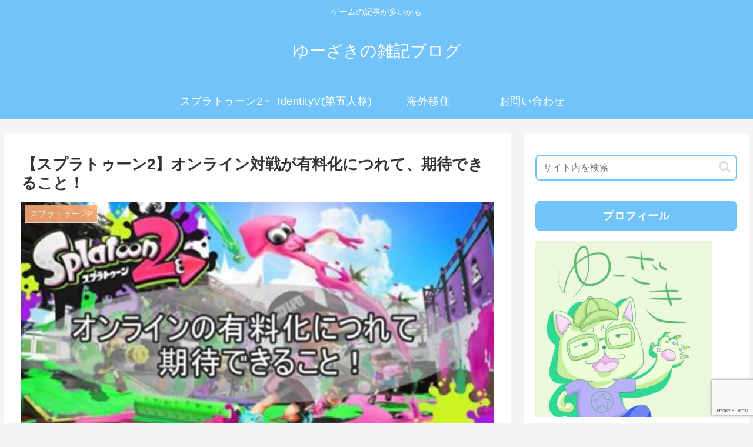

--- FILE ---
content_type: text/html; charset=utf-8
request_url: https://www.google.com/recaptcha/api2/anchor?ar=1&k=6LeBeZkaAAAAADof2MfI6p7NNS2zyzT_gv_wdIK2&co=aHR0cHM6Ly95dS16YWtpLWNoYW5uZWwuY29tOjQ0Mw..&hl=en&v=PoyoqOPhxBO7pBk68S4YbpHZ&size=invisible&anchor-ms=20000&execute-ms=30000&cb=e26j9fmyil4y
body_size: 48642
content:
<!DOCTYPE HTML><html dir="ltr" lang="en"><head><meta http-equiv="Content-Type" content="text/html; charset=UTF-8">
<meta http-equiv="X-UA-Compatible" content="IE=edge">
<title>reCAPTCHA</title>
<style type="text/css">
/* cyrillic-ext */
@font-face {
  font-family: 'Roboto';
  font-style: normal;
  font-weight: 400;
  font-stretch: 100%;
  src: url(//fonts.gstatic.com/s/roboto/v48/KFO7CnqEu92Fr1ME7kSn66aGLdTylUAMa3GUBHMdazTgWw.woff2) format('woff2');
  unicode-range: U+0460-052F, U+1C80-1C8A, U+20B4, U+2DE0-2DFF, U+A640-A69F, U+FE2E-FE2F;
}
/* cyrillic */
@font-face {
  font-family: 'Roboto';
  font-style: normal;
  font-weight: 400;
  font-stretch: 100%;
  src: url(//fonts.gstatic.com/s/roboto/v48/KFO7CnqEu92Fr1ME7kSn66aGLdTylUAMa3iUBHMdazTgWw.woff2) format('woff2');
  unicode-range: U+0301, U+0400-045F, U+0490-0491, U+04B0-04B1, U+2116;
}
/* greek-ext */
@font-face {
  font-family: 'Roboto';
  font-style: normal;
  font-weight: 400;
  font-stretch: 100%;
  src: url(//fonts.gstatic.com/s/roboto/v48/KFO7CnqEu92Fr1ME7kSn66aGLdTylUAMa3CUBHMdazTgWw.woff2) format('woff2');
  unicode-range: U+1F00-1FFF;
}
/* greek */
@font-face {
  font-family: 'Roboto';
  font-style: normal;
  font-weight: 400;
  font-stretch: 100%;
  src: url(//fonts.gstatic.com/s/roboto/v48/KFO7CnqEu92Fr1ME7kSn66aGLdTylUAMa3-UBHMdazTgWw.woff2) format('woff2');
  unicode-range: U+0370-0377, U+037A-037F, U+0384-038A, U+038C, U+038E-03A1, U+03A3-03FF;
}
/* math */
@font-face {
  font-family: 'Roboto';
  font-style: normal;
  font-weight: 400;
  font-stretch: 100%;
  src: url(//fonts.gstatic.com/s/roboto/v48/KFO7CnqEu92Fr1ME7kSn66aGLdTylUAMawCUBHMdazTgWw.woff2) format('woff2');
  unicode-range: U+0302-0303, U+0305, U+0307-0308, U+0310, U+0312, U+0315, U+031A, U+0326-0327, U+032C, U+032F-0330, U+0332-0333, U+0338, U+033A, U+0346, U+034D, U+0391-03A1, U+03A3-03A9, U+03B1-03C9, U+03D1, U+03D5-03D6, U+03F0-03F1, U+03F4-03F5, U+2016-2017, U+2034-2038, U+203C, U+2040, U+2043, U+2047, U+2050, U+2057, U+205F, U+2070-2071, U+2074-208E, U+2090-209C, U+20D0-20DC, U+20E1, U+20E5-20EF, U+2100-2112, U+2114-2115, U+2117-2121, U+2123-214F, U+2190, U+2192, U+2194-21AE, U+21B0-21E5, U+21F1-21F2, U+21F4-2211, U+2213-2214, U+2216-22FF, U+2308-230B, U+2310, U+2319, U+231C-2321, U+2336-237A, U+237C, U+2395, U+239B-23B7, U+23D0, U+23DC-23E1, U+2474-2475, U+25AF, U+25B3, U+25B7, U+25BD, U+25C1, U+25CA, U+25CC, U+25FB, U+266D-266F, U+27C0-27FF, U+2900-2AFF, U+2B0E-2B11, U+2B30-2B4C, U+2BFE, U+3030, U+FF5B, U+FF5D, U+1D400-1D7FF, U+1EE00-1EEFF;
}
/* symbols */
@font-face {
  font-family: 'Roboto';
  font-style: normal;
  font-weight: 400;
  font-stretch: 100%;
  src: url(//fonts.gstatic.com/s/roboto/v48/KFO7CnqEu92Fr1ME7kSn66aGLdTylUAMaxKUBHMdazTgWw.woff2) format('woff2');
  unicode-range: U+0001-000C, U+000E-001F, U+007F-009F, U+20DD-20E0, U+20E2-20E4, U+2150-218F, U+2190, U+2192, U+2194-2199, U+21AF, U+21E6-21F0, U+21F3, U+2218-2219, U+2299, U+22C4-22C6, U+2300-243F, U+2440-244A, U+2460-24FF, U+25A0-27BF, U+2800-28FF, U+2921-2922, U+2981, U+29BF, U+29EB, U+2B00-2BFF, U+4DC0-4DFF, U+FFF9-FFFB, U+10140-1018E, U+10190-1019C, U+101A0, U+101D0-101FD, U+102E0-102FB, U+10E60-10E7E, U+1D2C0-1D2D3, U+1D2E0-1D37F, U+1F000-1F0FF, U+1F100-1F1AD, U+1F1E6-1F1FF, U+1F30D-1F30F, U+1F315, U+1F31C, U+1F31E, U+1F320-1F32C, U+1F336, U+1F378, U+1F37D, U+1F382, U+1F393-1F39F, U+1F3A7-1F3A8, U+1F3AC-1F3AF, U+1F3C2, U+1F3C4-1F3C6, U+1F3CA-1F3CE, U+1F3D4-1F3E0, U+1F3ED, U+1F3F1-1F3F3, U+1F3F5-1F3F7, U+1F408, U+1F415, U+1F41F, U+1F426, U+1F43F, U+1F441-1F442, U+1F444, U+1F446-1F449, U+1F44C-1F44E, U+1F453, U+1F46A, U+1F47D, U+1F4A3, U+1F4B0, U+1F4B3, U+1F4B9, U+1F4BB, U+1F4BF, U+1F4C8-1F4CB, U+1F4D6, U+1F4DA, U+1F4DF, U+1F4E3-1F4E6, U+1F4EA-1F4ED, U+1F4F7, U+1F4F9-1F4FB, U+1F4FD-1F4FE, U+1F503, U+1F507-1F50B, U+1F50D, U+1F512-1F513, U+1F53E-1F54A, U+1F54F-1F5FA, U+1F610, U+1F650-1F67F, U+1F687, U+1F68D, U+1F691, U+1F694, U+1F698, U+1F6AD, U+1F6B2, U+1F6B9-1F6BA, U+1F6BC, U+1F6C6-1F6CF, U+1F6D3-1F6D7, U+1F6E0-1F6EA, U+1F6F0-1F6F3, U+1F6F7-1F6FC, U+1F700-1F7FF, U+1F800-1F80B, U+1F810-1F847, U+1F850-1F859, U+1F860-1F887, U+1F890-1F8AD, U+1F8B0-1F8BB, U+1F8C0-1F8C1, U+1F900-1F90B, U+1F93B, U+1F946, U+1F984, U+1F996, U+1F9E9, U+1FA00-1FA6F, U+1FA70-1FA7C, U+1FA80-1FA89, U+1FA8F-1FAC6, U+1FACE-1FADC, U+1FADF-1FAE9, U+1FAF0-1FAF8, U+1FB00-1FBFF;
}
/* vietnamese */
@font-face {
  font-family: 'Roboto';
  font-style: normal;
  font-weight: 400;
  font-stretch: 100%;
  src: url(//fonts.gstatic.com/s/roboto/v48/KFO7CnqEu92Fr1ME7kSn66aGLdTylUAMa3OUBHMdazTgWw.woff2) format('woff2');
  unicode-range: U+0102-0103, U+0110-0111, U+0128-0129, U+0168-0169, U+01A0-01A1, U+01AF-01B0, U+0300-0301, U+0303-0304, U+0308-0309, U+0323, U+0329, U+1EA0-1EF9, U+20AB;
}
/* latin-ext */
@font-face {
  font-family: 'Roboto';
  font-style: normal;
  font-weight: 400;
  font-stretch: 100%;
  src: url(//fonts.gstatic.com/s/roboto/v48/KFO7CnqEu92Fr1ME7kSn66aGLdTylUAMa3KUBHMdazTgWw.woff2) format('woff2');
  unicode-range: U+0100-02BA, U+02BD-02C5, U+02C7-02CC, U+02CE-02D7, U+02DD-02FF, U+0304, U+0308, U+0329, U+1D00-1DBF, U+1E00-1E9F, U+1EF2-1EFF, U+2020, U+20A0-20AB, U+20AD-20C0, U+2113, U+2C60-2C7F, U+A720-A7FF;
}
/* latin */
@font-face {
  font-family: 'Roboto';
  font-style: normal;
  font-weight: 400;
  font-stretch: 100%;
  src: url(//fonts.gstatic.com/s/roboto/v48/KFO7CnqEu92Fr1ME7kSn66aGLdTylUAMa3yUBHMdazQ.woff2) format('woff2');
  unicode-range: U+0000-00FF, U+0131, U+0152-0153, U+02BB-02BC, U+02C6, U+02DA, U+02DC, U+0304, U+0308, U+0329, U+2000-206F, U+20AC, U+2122, U+2191, U+2193, U+2212, U+2215, U+FEFF, U+FFFD;
}
/* cyrillic-ext */
@font-face {
  font-family: 'Roboto';
  font-style: normal;
  font-weight: 500;
  font-stretch: 100%;
  src: url(//fonts.gstatic.com/s/roboto/v48/KFO7CnqEu92Fr1ME7kSn66aGLdTylUAMa3GUBHMdazTgWw.woff2) format('woff2');
  unicode-range: U+0460-052F, U+1C80-1C8A, U+20B4, U+2DE0-2DFF, U+A640-A69F, U+FE2E-FE2F;
}
/* cyrillic */
@font-face {
  font-family: 'Roboto';
  font-style: normal;
  font-weight: 500;
  font-stretch: 100%;
  src: url(//fonts.gstatic.com/s/roboto/v48/KFO7CnqEu92Fr1ME7kSn66aGLdTylUAMa3iUBHMdazTgWw.woff2) format('woff2');
  unicode-range: U+0301, U+0400-045F, U+0490-0491, U+04B0-04B1, U+2116;
}
/* greek-ext */
@font-face {
  font-family: 'Roboto';
  font-style: normal;
  font-weight: 500;
  font-stretch: 100%;
  src: url(//fonts.gstatic.com/s/roboto/v48/KFO7CnqEu92Fr1ME7kSn66aGLdTylUAMa3CUBHMdazTgWw.woff2) format('woff2');
  unicode-range: U+1F00-1FFF;
}
/* greek */
@font-face {
  font-family: 'Roboto';
  font-style: normal;
  font-weight: 500;
  font-stretch: 100%;
  src: url(//fonts.gstatic.com/s/roboto/v48/KFO7CnqEu92Fr1ME7kSn66aGLdTylUAMa3-UBHMdazTgWw.woff2) format('woff2');
  unicode-range: U+0370-0377, U+037A-037F, U+0384-038A, U+038C, U+038E-03A1, U+03A3-03FF;
}
/* math */
@font-face {
  font-family: 'Roboto';
  font-style: normal;
  font-weight: 500;
  font-stretch: 100%;
  src: url(//fonts.gstatic.com/s/roboto/v48/KFO7CnqEu92Fr1ME7kSn66aGLdTylUAMawCUBHMdazTgWw.woff2) format('woff2');
  unicode-range: U+0302-0303, U+0305, U+0307-0308, U+0310, U+0312, U+0315, U+031A, U+0326-0327, U+032C, U+032F-0330, U+0332-0333, U+0338, U+033A, U+0346, U+034D, U+0391-03A1, U+03A3-03A9, U+03B1-03C9, U+03D1, U+03D5-03D6, U+03F0-03F1, U+03F4-03F5, U+2016-2017, U+2034-2038, U+203C, U+2040, U+2043, U+2047, U+2050, U+2057, U+205F, U+2070-2071, U+2074-208E, U+2090-209C, U+20D0-20DC, U+20E1, U+20E5-20EF, U+2100-2112, U+2114-2115, U+2117-2121, U+2123-214F, U+2190, U+2192, U+2194-21AE, U+21B0-21E5, U+21F1-21F2, U+21F4-2211, U+2213-2214, U+2216-22FF, U+2308-230B, U+2310, U+2319, U+231C-2321, U+2336-237A, U+237C, U+2395, U+239B-23B7, U+23D0, U+23DC-23E1, U+2474-2475, U+25AF, U+25B3, U+25B7, U+25BD, U+25C1, U+25CA, U+25CC, U+25FB, U+266D-266F, U+27C0-27FF, U+2900-2AFF, U+2B0E-2B11, U+2B30-2B4C, U+2BFE, U+3030, U+FF5B, U+FF5D, U+1D400-1D7FF, U+1EE00-1EEFF;
}
/* symbols */
@font-face {
  font-family: 'Roboto';
  font-style: normal;
  font-weight: 500;
  font-stretch: 100%;
  src: url(//fonts.gstatic.com/s/roboto/v48/KFO7CnqEu92Fr1ME7kSn66aGLdTylUAMaxKUBHMdazTgWw.woff2) format('woff2');
  unicode-range: U+0001-000C, U+000E-001F, U+007F-009F, U+20DD-20E0, U+20E2-20E4, U+2150-218F, U+2190, U+2192, U+2194-2199, U+21AF, U+21E6-21F0, U+21F3, U+2218-2219, U+2299, U+22C4-22C6, U+2300-243F, U+2440-244A, U+2460-24FF, U+25A0-27BF, U+2800-28FF, U+2921-2922, U+2981, U+29BF, U+29EB, U+2B00-2BFF, U+4DC0-4DFF, U+FFF9-FFFB, U+10140-1018E, U+10190-1019C, U+101A0, U+101D0-101FD, U+102E0-102FB, U+10E60-10E7E, U+1D2C0-1D2D3, U+1D2E0-1D37F, U+1F000-1F0FF, U+1F100-1F1AD, U+1F1E6-1F1FF, U+1F30D-1F30F, U+1F315, U+1F31C, U+1F31E, U+1F320-1F32C, U+1F336, U+1F378, U+1F37D, U+1F382, U+1F393-1F39F, U+1F3A7-1F3A8, U+1F3AC-1F3AF, U+1F3C2, U+1F3C4-1F3C6, U+1F3CA-1F3CE, U+1F3D4-1F3E0, U+1F3ED, U+1F3F1-1F3F3, U+1F3F5-1F3F7, U+1F408, U+1F415, U+1F41F, U+1F426, U+1F43F, U+1F441-1F442, U+1F444, U+1F446-1F449, U+1F44C-1F44E, U+1F453, U+1F46A, U+1F47D, U+1F4A3, U+1F4B0, U+1F4B3, U+1F4B9, U+1F4BB, U+1F4BF, U+1F4C8-1F4CB, U+1F4D6, U+1F4DA, U+1F4DF, U+1F4E3-1F4E6, U+1F4EA-1F4ED, U+1F4F7, U+1F4F9-1F4FB, U+1F4FD-1F4FE, U+1F503, U+1F507-1F50B, U+1F50D, U+1F512-1F513, U+1F53E-1F54A, U+1F54F-1F5FA, U+1F610, U+1F650-1F67F, U+1F687, U+1F68D, U+1F691, U+1F694, U+1F698, U+1F6AD, U+1F6B2, U+1F6B9-1F6BA, U+1F6BC, U+1F6C6-1F6CF, U+1F6D3-1F6D7, U+1F6E0-1F6EA, U+1F6F0-1F6F3, U+1F6F7-1F6FC, U+1F700-1F7FF, U+1F800-1F80B, U+1F810-1F847, U+1F850-1F859, U+1F860-1F887, U+1F890-1F8AD, U+1F8B0-1F8BB, U+1F8C0-1F8C1, U+1F900-1F90B, U+1F93B, U+1F946, U+1F984, U+1F996, U+1F9E9, U+1FA00-1FA6F, U+1FA70-1FA7C, U+1FA80-1FA89, U+1FA8F-1FAC6, U+1FACE-1FADC, U+1FADF-1FAE9, U+1FAF0-1FAF8, U+1FB00-1FBFF;
}
/* vietnamese */
@font-face {
  font-family: 'Roboto';
  font-style: normal;
  font-weight: 500;
  font-stretch: 100%;
  src: url(//fonts.gstatic.com/s/roboto/v48/KFO7CnqEu92Fr1ME7kSn66aGLdTylUAMa3OUBHMdazTgWw.woff2) format('woff2');
  unicode-range: U+0102-0103, U+0110-0111, U+0128-0129, U+0168-0169, U+01A0-01A1, U+01AF-01B0, U+0300-0301, U+0303-0304, U+0308-0309, U+0323, U+0329, U+1EA0-1EF9, U+20AB;
}
/* latin-ext */
@font-face {
  font-family: 'Roboto';
  font-style: normal;
  font-weight: 500;
  font-stretch: 100%;
  src: url(//fonts.gstatic.com/s/roboto/v48/KFO7CnqEu92Fr1ME7kSn66aGLdTylUAMa3KUBHMdazTgWw.woff2) format('woff2');
  unicode-range: U+0100-02BA, U+02BD-02C5, U+02C7-02CC, U+02CE-02D7, U+02DD-02FF, U+0304, U+0308, U+0329, U+1D00-1DBF, U+1E00-1E9F, U+1EF2-1EFF, U+2020, U+20A0-20AB, U+20AD-20C0, U+2113, U+2C60-2C7F, U+A720-A7FF;
}
/* latin */
@font-face {
  font-family: 'Roboto';
  font-style: normal;
  font-weight: 500;
  font-stretch: 100%;
  src: url(//fonts.gstatic.com/s/roboto/v48/KFO7CnqEu92Fr1ME7kSn66aGLdTylUAMa3yUBHMdazQ.woff2) format('woff2');
  unicode-range: U+0000-00FF, U+0131, U+0152-0153, U+02BB-02BC, U+02C6, U+02DA, U+02DC, U+0304, U+0308, U+0329, U+2000-206F, U+20AC, U+2122, U+2191, U+2193, U+2212, U+2215, U+FEFF, U+FFFD;
}
/* cyrillic-ext */
@font-face {
  font-family: 'Roboto';
  font-style: normal;
  font-weight: 900;
  font-stretch: 100%;
  src: url(//fonts.gstatic.com/s/roboto/v48/KFO7CnqEu92Fr1ME7kSn66aGLdTylUAMa3GUBHMdazTgWw.woff2) format('woff2');
  unicode-range: U+0460-052F, U+1C80-1C8A, U+20B4, U+2DE0-2DFF, U+A640-A69F, U+FE2E-FE2F;
}
/* cyrillic */
@font-face {
  font-family: 'Roboto';
  font-style: normal;
  font-weight: 900;
  font-stretch: 100%;
  src: url(//fonts.gstatic.com/s/roboto/v48/KFO7CnqEu92Fr1ME7kSn66aGLdTylUAMa3iUBHMdazTgWw.woff2) format('woff2');
  unicode-range: U+0301, U+0400-045F, U+0490-0491, U+04B0-04B1, U+2116;
}
/* greek-ext */
@font-face {
  font-family: 'Roboto';
  font-style: normal;
  font-weight: 900;
  font-stretch: 100%;
  src: url(//fonts.gstatic.com/s/roboto/v48/KFO7CnqEu92Fr1ME7kSn66aGLdTylUAMa3CUBHMdazTgWw.woff2) format('woff2');
  unicode-range: U+1F00-1FFF;
}
/* greek */
@font-face {
  font-family: 'Roboto';
  font-style: normal;
  font-weight: 900;
  font-stretch: 100%;
  src: url(//fonts.gstatic.com/s/roboto/v48/KFO7CnqEu92Fr1ME7kSn66aGLdTylUAMa3-UBHMdazTgWw.woff2) format('woff2');
  unicode-range: U+0370-0377, U+037A-037F, U+0384-038A, U+038C, U+038E-03A1, U+03A3-03FF;
}
/* math */
@font-face {
  font-family: 'Roboto';
  font-style: normal;
  font-weight: 900;
  font-stretch: 100%;
  src: url(//fonts.gstatic.com/s/roboto/v48/KFO7CnqEu92Fr1ME7kSn66aGLdTylUAMawCUBHMdazTgWw.woff2) format('woff2');
  unicode-range: U+0302-0303, U+0305, U+0307-0308, U+0310, U+0312, U+0315, U+031A, U+0326-0327, U+032C, U+032F-0330, U+0332-0333, U+0338, U+033A, U+0346, U+034D, U+0391-03A1, U+03A3-03A9, U+03B1-03C9, U+03D1, U+03D5-03D6, U+03F0-03F1, U+03F4-03F5, U+2016-2017, U+2034-2038, U+203C, U+2040, U+2043, U+2047, U+2050, U+2057, U+205F, U+2070-2071, U+2074-208E, U+2090-209C, U+20D0-20DC, U+20E1, U+20E5-20EF, U+2100-2112, U+2114-2115, U+2117-2121, U+2123-214F, U+2190, U+2192, U+2194-21AE, U+21B0-21E5, U+21F1-21F2, U+21F4-2211, U+2213-2214, U+2216-22FF, U+2308-230B, U+2310, U+2319, U+231C-2321, U+2336-237A, U+237C, U+2395, U+239B-23B7, U+23D0, U+23DC-23E1, U+2474-2475, U+25AF, U+25B3, U+25B7, U+25BD, U+25C1, U+25CA, U+25CC, U+25FB, U+266D-266F, U+27C0-27FF, U+2900-2AFF, U+2B0E-2B11, U+2B30-2B4C, U+2BFE, U+3030, U+FF5B, U+FF5D, U+1D400-1D7FF, U+1EE00-1EEFF;
}
/* symbols */
@font-face {
  font-family: 'Roboto';
  font-style: normal;
  font-weight: 900;
  font-stretch: 100%;
  src: url(//fonts.gstatic.com/s/roboto/v48/KFO7CnqEu92Fr1ME7kSn66aGLdTylUAMaxKUBHMdazTgWw.woff2) format('woff2');
  unicode-range: U+0001-000C, U+000E-001F, U+007F-009F, U+20DD-20E0, U+20E2-20E4, U+2150-218F, U+2190, U+2192, U+2194-2199, U+21AF, U+21E6-21F0, U+21F3, U+2218-2219, U+2299, U+22C4-22C6, U+2300-243F, U+2440-244A, U+2460-24FF, U+25A0-27BF, U+2800-28FF, U+2921-2922, U+2981, U+29BF, U+29EB, U+2B00-2BFF, U+4DC0-4DFF, U+FFF9-FFFB, U+10140-1018E, U+10190-1019C, U+101A0, U+101D0-101FD, U+102E0-102FB, U+10E60-10E7E, U+1D2C0-1D2D3, U+1D2E0-1D37F, U+1F000-1F0FF, U+1F100-1F1AD, U+1F1E6-1F1FF, U+1F30D-1F30F, U+1F315, U+1F31C, U+1F31E, U+1F320-1F32C, U+1F336, U+1F378, U+1F37D, U+1F382, U+1F393-1F39F, U+1F3A7-1F3A8, U+1F3AC-1F3AF, U+1F3C2, U+1F3C4-1F3C6, U+1F3CA-1F3CE, U+1F3D4-1F3E0, U+1F3ED, U+1F3F1-1F3F3, U+1F3F5-1F3F7, U+1F408, U+1F415, U+1F41F, U+1F426, U+1F43F, U+1F441-1F442, U+1F444, U+1F446-1F449, U+1F44C-1F44E, U+1F453, U+1F46A, U+1F47D, U+1F4A3, U+1F4B0, U+1F4B3, U+1F4B9, U+1F4BB, U+1F4BF, U+1F4C8-1F4CB, U+1F4D6, U+1F4DA, U+1F4DF, U+1F4E3-1F4E6, U+1F4EA-1F4ED, U+1F4F7, U+1F4F9-1F4FB, U+1F4FD-1F4FE, U+1F503, U+1F507-1F50B, U+1F50D, U+1F512-1F513, U+1F53E-1F54A, U+1F54F-1F5FA, U+1F610, U+1F650-1F67F, U+1F687, U+1F68D, U+1F691, U+1F694, U+1F698, U+1F6AD, U+1F6B2, U+1F6B9-1F6BA, U+1F6BC, U+1F6C6-1F6CF, U+1F6D3-1F6D7, U+1F6E0-1F6EA, U+1F6F0-1F6F3, U+1F6F7-1F6FC, U+1F700-1F7FF, U+1F800-1F80B, U+1F810-1F847, U+1F850-1F859, U+1F860-1F887, U+1F890-1F8AD, U+1F8B0-1F8BB, U+1F8C0-1F8C1, U+1F900-1F90B, U+1F93B, U+1F946, U+1F984, U+1F996, U+1F9E9, U+1FA00-1FA6F, U+1FA70-1FA7C, U+1FA80-1FA89, U+1FA8F-1FAC6, U+1FACE-1FADC, U+1FADF-1FAE9, U+1FAF0-1FAF8, U+1FB00-1FBFF;
}
/* vietnamese */
@font-face {
  font-family: 'Roboto';
  font-style: normal;
  font-weight: 900;
  font-stretch: 100%;
  src: url(//fonts.gstatic.com/s/roboto/v48/KFO7CnqEu92Fr1ME7kSn66aGLdTylUAMa3OUBHMdazTgWw.woff2) format('woff2');
  unicode-range: U+0102-0103, U+0110-0111, U+0128-0129, U+0168-0169, U+01A0-01A1, U+01AF-01B0, U+0300-0301, U+0303-0304, U+0308-0309, U+0323, U+0329, U+1EA0-1EF9, U+20AB;
}
/* latin-ext */
@font-face {
  font-family: 'Roboto';
  font-style: normal;
  font-weight: 900;
  font-stretch: 100%;
  src: url(//fonts.gstatic.com/s/roboto/v48/KFO7CnqEu92Fr1ME7kSn66aGLdTylUAMa3KUBHMdazTgWw.woff2) format('woff2');
  unicode-range: U+0100-02BA, U+02BD-02C5, U+02C7-02CC, U+02CE-02D7, U+02DD-02FF, U+0304, U+0308, U+0329, U+1D00-1DBF, U+1E00-1E9F, U+1EF2-1EFF, U+2020, U+20A0-20AB, U+20AD-20C0, U+2113, U+2C60-2C7F, U+A720-A7FF;
}
/* latin */
@font-face {
  font-family: 'Roboto';
  font-style: normal;
  font-weight: 900;
  font-stretch: 100%;
  src: url(//fonts.gstatic.com/s/roboto/v48/KFO7CnqEu92Fr1ME7kSn66aGLdTylUAMa3yUBHMdazQ.woff2) format('woff2');
  unicode-range: U+0000-00FF, U+0131, U+0152-0153, U+02BB-02BC, U+02C6, U+02DA, U+02DC, U+0304, U+0308, U+0329, U+2000-206F, U+20AC, U+2122, U+2191, U+2193, U+2212, U+2215, U+FEFF, U+FFFD;
}

</style>
<link rel="stylesheet" type="text/css" href="https://www.gstatic.com/recaptcha/releases/PoyoqOPhxBO7pBk68S4YbpHZ/styles__ltr.css">
<script nonce="JCrvGDkqhKh_QoQ44NL8vw" type="text/javascript">window['__recaptcha_api'] = 'https://www.google.com/recaptcha/api2/';</script>
<script type="text/javascript" src="https://www.gstatic.com/recaptcha/releases/PoyoqOPhxBO7pBk68S4YbpHZ/recaptcha__en.js" nonce="JCrvGDkqhKh_QoQ44NL8vw">
      
    </script></head>
<body><div id="rc-anchor-alert" class="rc-anchor-alert"></div>
<input type="hidden" id="recaptcha-token" value="[base64]">
<script type="text/javascript" nonce="JCrvGDkqhKh_QoQ44NL8vw">
      recaptcha.anchor.Main.init("[\x22ainput\x22,[\x22bgdata\x22,\x22\x22,\[base64]/[base64]/[base64]/bmV3IHJbeF0oY1swXSk6RT09Mj9uZXcgclt4XShjWzBdLGNbMV0pOkU9PTM/bmV3IHJbeF0oY1swXSxjWzFdLGNbMl0pOkU9PTQ/[base64]/[base64]/[base64]/[base64]/[base64]/[base64]/[base64]/[base64]\x22,\[base64]\\u003d\\u003d\x22,\[base64]/DunIVwobDmE5iw5tSwp/CoHvDng9XFWjDkcOaWG7DrE0dw43DkxbCmcOTY8KHLQpyw7DDgkLCmE9AwrfCm8OFNsODKsOdwpbDr8OCeFFNDmjCt8OnEh/Dq8KRH8K+S8KafjPCuFBIwqbDgC/CumDDojQQwp3Dk8KUwpjDvF5Ye8Omw6wvCgIfwotYw4g0D8OTw5c3woMrFG9xwqt9esKQw7vDnMODw6YTEsOKw7vDscOewqotLjvCs8KrdcKbcj/DsDEYwqfDkC/CowZXwqjClcKWK8K1Gi3CocKXwpUSFcOhw7HDhR0ewrcUBMOZUsOlw5rDscOGOMKJwqpABMOOAMOZHVNIwpbDrSjDvCTDvgzCv2PCuB5zYGQidlN7wqjDosOOwr1fbsKgbsKuw6jDgXzCtMKJwrMlFcK/YF9fw609w4g8H8OsKg0Uw7MiM8KjV8O3agfCnGp0fMOxI1XDnClKHcOcdMOlwq9cCsOwcMO8cMOJw74JTAA2aiXCpHvCpCvCv0d7E1PDm8KswqnDs8OVFAvCtDLCg8OAw7zDlBDDg8Obw5lvZQ/Cq0d0OHnCk8KUekdIw6LCpMKAQlFgRcKFUGHDvcKIXGvDlsKdw6x1CHdHHsOBPcKNHCxpL1bDo0TCgiosw5XDkMKBwp5WSw7CtWxCGsKkw4TCrzzCrULCmsKJfMKswqoRPcKDJ3xvw6J/DsOhEwNqwrvDv3Q+WlxGw7/DkUw+wowFw4kAdGYcTsKvw4Jjw51iacKXw4YRFcKTHMKzPC7DsMOSaDdSw6nCu8OzYA8lCSzDucOnw457BQ0Rw4oewqXDkMK/e8OOw6Urw4XDsVnDl8KnwqDDjcOhVMONZMOjw4zDucKZVsK1T8KCwrTDjAXDtnnCo2lFDSfDmsOPwqnDnj/CmsOJwoJ7w6vCiUI9w4rDpAcHVMKlc3HDjVrDnxrDvibCm8KCw6c+TcKMTcO4HcKSPcObwovCr8K/[base64]/Chy7CpF/DpMOkwoJxeXvCkMOpdU9Yw7dkwpwBwqnCk8KCVBs9wrfCoMKxw7s5T3zCgcOow5DCm19Mw4jDgcKoAht0Y8O+M8Ozw5vDumjDl8O0wrXCtMOGPsOUaMK7EsOkwp3Csw/DhlJew5HCjmVSLx1zwrBiS0gnw7vCiEvCqsK6HcO/ZMKNXsONwqzCiMKvZMOtwr3Cv8Oce8Kww7bDtcKtGBfDgQPDon/DpDR2WhoywrDDgRXCvMOxw4TCucODwr5BH8Kpwo1KOhp9wptbw7Rewp7DmXItwqTCvj80NcO4wrrCrcKfQnLChMOQP8OsOsKPDgYOYmXChMKmd8KpwqBlw4nCvy8swpgfw73Ck8K6S0t1RhoswobDngHCkkjCtnjDosOUMcKqw4TDlgDDqMK8fRTDujp+w6Qob8Kawp/Dp8OXA8KJwqnCjsKpIVDCpF/CvDjCllXDtCkAw5AmR8OWe8KIw6EIRMKfwqjCicKuw5IVJ2/DlMOyMHdqOMO6dMOlewXCiUXCmcO/[base64]/Ct2phJMOqwqvDlXvDlsOHETPChX51wr7Dq8KAwo13wrYeY8ONwrHDk8OJHGl4UhPCvX4Ow5ZEwrJjM8Krw47Dp8OIw7Unw6kOUntGTR/[base64]/DqQ0bJcOnOcKQw63DhcORwr/DnsKnwpUcV8OMwoTCmcK8X8KPw4IhUMKfw6LCtsOSeMOEHkvCtSvDjsOjw6ZgfF8MQcKRw5DCmcKHwqp3w6J4wqQIwrZQw5gNw4V1W8K+AXdmwqPCu8O4wovChsK1cx4/wrHCncOQwr9leTvDiMOtwpk/eMKbUwYDNMKMfwNEw69VCMOcMgJTLMKDwrpQO8KoGAvCm2pHw5Mmwp/CjsOPw4rCjSjCq8OKNcOiwp/Cv8KHJTPDlMKQw5vCkRPCjSYbw5zDhFwZw79mSQnCocKhwrrDqU/Ct0vCksOOwoNew7o1w4wcwrsqwpPDg3YeUsOPcMONw73CuR1dw49TwrB8AsOJwrfCoDLCvsK7MMKmZ8KrwpfDuA/CsgNCwovDhcKKw5QBwr0ow4vDscKOUBnCn3tpLxfCvDnCpVPChndifRfCjMKAdwt0woXDmnPDqMO9WMKoVnBke8O8RcKJwojCh3/[base64]/ChVxCKDnCnMK2w4xDSsKRwq9vw5zDszDDthEXw6I9w5o/w6rDiDF9w6QsCMKMYS8ATmHDvMOKaiXCisK7wr9zwqdYw5/CiMKvw5QbcMOPw6EkdRXDscKyw48Rwoh7asONwq9bIcKPwpHCnW/Drj3CtMKFwq9EYH0mw7kjf8KLaGILwqYRFcKOwrXCon9+NMKAWMKEXcKdE8KwGjDDkx7DqcOzeMOnIn5ww7hTBzzDr8KEwpM3XsK6GsK7w7TDlFvCqznDmC9uKsK6FsKgwoLDqn7CtwBvSjjDlzE6w6BVw4pvw7DCpXHDm8OeNhvDlsOJwqRVFsK7wqTDmG/Cv8OUwplTw4pmdcKLC8O+B8KRS8K3NsO/UVTCmm3ChsOdw4/DqDrCjRcbw5tZF3DDvcOwwqrDv8O/MxXDgRHDocKZw6fDhXdiYMKuwrV5w7jDngTDisK6wqUKwp0aWU3DnxsGUR3DmsKiesOqHsORwrjDljh1SsO4wrh0w67CtUtkdMKgw6hhwpTDu8KGwqh5w5hcYBVHw7J3KVfCjsO8wq89wrPCuS0EwpBAVX5lA0/CuFk+wqHDmcKBNcKkHMOCDxzDu8K6w4HDlsKIw4xgwq1DBwLCtGTDjhJ0woDDlXk9GGrDt25aaBgWw6LCjsKpw4dbw7vCp8OODMO6NsKwccKIFkJ4wp3DkTbCuBrCpzTCvhzCtsKfDcONXC0FKGd3HMOBw6Zqw5V9fcKjwqLDkHY/LTsRwrnCuwEKdyHCoHM9wo/CkEQ3HcK8NMK7wrHDqBFuw4E+wpLCrMKuwp/[base64]/DibDl1E6woHCscKpB0oVGGUDw4XCizbCqiTCl8Kmw43Dti1ww7tLwoEAN8OpwpfDhWF8wq4NCWdjwoA2BMOBHznDtCo5w4Efw5/CtnJOMVd0wpwHKMO+BXpBAMKvW8K/EnVRw7/DkcKiwpF6CHTCkR/[base64]/CvMOFw7tcOsOXw7tCwoXDnTDDhMOrCS7Cm2w2bTLCqMOJYsKVw6NMw4PDi8KDwpLCn8O1DMKawodew5zDpy/ClcO1wqXDrsK2wpR8wrxlb1lfwpcIdcOjHsOFw7g4w5zChMKJw7sdAR3CucO4w7PCkDvDv8KlOcOVw5DDtsO+wo7DsMO0w6rDph5BJ2ESC8OycwbDhTTDlHkWQEIRU8ODwp/DusKiesKWw5w/EsK/EMKlw6MPwogkP8K/wpw0wqjCmnYUZXwcwoXCk3PDlMKqI2/CksKgwqBqwq7CqQXDpjYdwpECHMKdw6cpwo8lBlfCvMKXw6ARwqbDug3CvlRTRUbDtMO7cSEVwqQhwpdYRBbDrE7DrMK7w4oCw5HCmnIAw6sowqByO3nDnMK5wp4GwqQNwopQw4hFw7lIwo43SioQwprCpSvDjcKmwpnDiEUCJsK3w7LDo8KCP3I4FzbCrsK/OjHDo8OXNMO0wrDChR9nI8KZwqU+RMOMwodYQ8KjN8KZe0tQwrLDg8OWwonChRcBwq9dwpnCsTbDscKcR1pqwot/w7NMRR/DlsO1eGTDjy1MwrxZw6w/[base64]/[base64]/CjcKiXmzCjcO7fsK/woUKSMOXbMO3wpYfwrcLcgLDklLDlEgKbMKODGHCtRLDn1svWS9Aw4Mtw4ZMwp07w5vDgG3DmMODw44tIcK9J1/CoDclwpnClsOEUG16f8OcJsKbWjHDucOWHixRwooiAsOTMsKhfls8LsOvwpTCkUJfwq16wqLCtmXCly3CpwY2ZGvCu8OkwoXCjMKIQEnCtMO3SRAVP2Nhw7vCtMKsQ8KNEi/ClsOEFxBheCMcw60xU8OTwpjCl8Ogw5hFR8O4Y14Kwq7DnD5VdMOowrfCjAw3bAZjw7DCmsORJsOyw6/Ctgl6EMKHRUnDjU3Culpaw5ArDcOwQ8O3w6nCtTLDgVYpSMObwqkjTMOHw7/[base64]/Cp8OMwqDDv8Kbw4pZJ1tkw5bCjMKZw5wOB8Kdwr3DssOeeMO4w4HCo8K7w7DCq208OMO4wrpPw7t3Y8Khw5rCgcKuPnHCgsONDH7ChsKlAW3CjcKuwobDsVPCvhfDs8OrwoNHw7LCm8OrKGfCjALCsWHDicOBwqPDikrDiW0Qw5A1LMOkV8Ojw6jDogjDuR/DrT7DkxB2Dm0hwrAGwqnCsCsXRsONAcOYw7NNUSkmwqoBUFbDsy7Dp8O5w4PDkMKfwoRQwopow75CdMOLwooPwrfDrMKvw7cpw5rDosKRd8OpUcOcXcK3PAF4woEdw7skJcOTwqR9RD/[base64]/[base64]/DnsKzen7DgRrDtcOSCw3CmynCscK4w4NWX8OSCn94w6RRwrfCn8K3w4BGLgFmw4XDg8ObK8KRwpXDiMKqw4h5wrZJPTFvGSrCm8KKdmDDgcO7wq/CuEHDuTDCpcKiP8Kkw75YwqXCiXl1JFsDw7LCqA/Do8Kkw6LCr20Mwq8dw6BuccKowqbDuMOZFcKfw4N8w5NWwoMSS2daHQHCvl/[base64]/[base64]/BA1YDsK/McKbHlVnKHHDucOkw4N4U8OEQU4dEmxXw5vCrcOjTDvDnTXCqgLDniXCp8KSwogwc8Oywp/CijLCq8OvTCnDsncATihoScKCRMKEWjbDgwZFw6kgPTLDg8KTw4fCg8OGBwZZw5LDi1MREDHCv8OnwqnCg8O+wp3DpMKbwq7CgsOewqFvME3CicK7aHMIDMK/w4hEw5jChMOkw5bDhhXDgcKiwpDDoMKawpMFTMK7BUnDn8KRVMKkbsOYw5LDm0l4wrVlw4AhDcKyVDPDscKOwr/CjlfDqsO7wqjCssOIQR4Hw4bCn8KVwpbDkTxDw65dLsKQwqQSf8OewpRIw6VqfyYDTlnDkz5BY2BWwqdOwoDDosKiwqnDthdDwrtOwrAPElYqw53ClsKnBsO0BMKWX8KWWFYZwoRUw5jDv2PDsyzDrlg+e8OEwpB/BcKew7dswpzCm2/DoWIGw5LDgMKxw4nCl8OPPMOUwobDiMKCw6trT8KrKz9kw6/Cv8Oywp3CpnYxKjECDMKXIj3CvsKraHzDoMKkw7TCocKZw47Cs8KAT8ORw7nDucK5SsK0RcKuwpYPCQnDu2NUWcKbw6HDj8KrWsOHVcOfwrkNFU/CgQzDhT9gIwx/WA9fHGUkwoEYw5kKwo3ChsKTLsKbw4rDkVZ0TH8tAMOKXSPCvsKlw4TDjMOlVXXCgMOeFlTDssKDOFjDtTN6wqfDuy4cw6/[base64]/CllVkw5bCqX3CnxHChcOyXynDp2ZYw4rCgQohwp/DlsKEw7DDox3CrsO9w7JYwoXDpVbDucK6Nwgow5rDky/DrMKoZMKWRsOqKAvDr1FpRcKTesO3JErCssOcw61rBH/DqGEpRMKRw4rDh8KYF8OpOcO+KMKJw6rCum/DpRzDoMKNR8KmwpFdwrDDkQhGX2XDiS7ClFh5b1NEwqLDikPCocOkHCrCn8K9QsKEasKiSUfClMK9woLDm8KDIR/CkEnDnG4Ww4PCjMOJw7LCqcKlwq5cdQjCscKSwrx2KsOmw4HCkj3DuMODw4fDhFRfFMOPwqkHUsKEwoLDq1JPOmnDunASw7HDtcKHw7IuBznCkAIgw7HCgVgvHWrDuU9SS8OcwodkBMO+aCZdw7PCtcKOw5PCncOjw5/DhV3Di8KLwpzCglfDt8ORw4bChcO/w41ADiPDgsKew5fDs8OrGggCXmbDvsO5w7Qnb8OyScO/[base64]/CnhIyw5Z3TMK0bMKvCsK3RcO3WjXDnsOMwqk0NhvDnAd9w7XCuCRkw65WaGRWw68Rw5lhw57Cs8OYP8KpVzVUw686FMKUwp/CmcO7SHXCmmI2w5oLw5zDs8OvEG3Dg8OAb0HDosKKwpTCr8Kyw67Dq8OecMOkcgTDs8OXXsKtwoYrZQPDm8OMwr06XsKdw5/DlT4rYcOldsKQwoHCrcKJOyLCo8KoPsKaw7PDjCjCsgDDl8O+HBkFw7rDmsKMOwkZwpxzw7AmTcKZwqBqb8KUwpHCs2jCjwotQsKMwqXCj3psw6rCoT45w7tLw6sRw40iMX/[base64]/DosKZFwvCuF3CqcKZGMKdUgTCtMOtwrLDjcOEB1LDu0IIwphsw4/CvnUMwossaSrDucKkLsO7wqrCiRYtwodyOWXDlS7CqidYD8OycEPDoiHDkhTDjMKPS8O7QWjDkMKXIgYmasOUZk/Cr8ObU8OqcsK8w7VHcVzDtsKoKMO3O8OxwoHDjMKKwqPDlGPCr10DYMOmYGLDs8Kpwq0Nw5HCoMKfwqXCmQkPw5ouwojCg2zDvg8NMRJEMcOww4jDhMO8HcKWPsO4UMOYTSxBAxVoG8OuwolAah3DgcO6wovCg30aw4nCrW5INcKpSBTDl8K4w6HDhsO4Bj9hTMK+VT/DqgYbwp/DgsKoEcOfw7rDlynCgg7DiVXDmiPCj8Ocw77CpsKrw6gnw73Dq0/CkMOlKypMwqAlwrXDg8K3wrrCvcO8wppFwqjDsMKkMU/CvHjCpnZ5EsO1YcOUB2pOPRLDjG44w74QwpzDnGA3wqVtw75fAijDkMKhwrPDmcOREcOpH8OILnLDr1XCkErCocKQD0LCgcOCGmgswrPChkDDhcKGwqbDhD7CrCMwwq1BQsODYE05wociJC/Cr8KZw6FFw7AyZjPDmWthwo4IwqXDqHfDmMKHw4QXBSbDqTXCicKgJsKhw5ZOw7gFFcOlw5bCrnDDhw/DqcO3Q8OBDlbDmxg0AsOVJAAyw63CmMObfjzDncKRw5tAbArDhcOqw7vDmcOUw7tWOnTCuQjDgsKFFDgKN8OSBcK2w6TCscK1XH9/wo0Lw6LCmcOXTcKYd8KLwogEfSvDskYVQcOJw61bw7vDvcOLacKkwrrDjhFBeU7DnMKawqjClRHChsO3YcODAcOhbw/DuMOXwqzDmcOnwpzDjsKDcz/Dvw87wqsmUMOiMMOKfFjCmHUiUyQmworCh1csXSZxXcKFXsKEwoAaw4ExRsKIYwPDu0fCt8KEZRPCgSNJQMOYwrrCh0jDqMKSwr5jWkLCscOswp/DqFUpw7/Dl1XDnsOnwo3DqAXDhljDssK0w41+AcOjQ8Oqw6hXGg3CpUM5bMOPwrg0wrvDqyvDkE/[base64]/DtcK+woPClcKkfG3DpMKfw6sOGMOtw6XDoVARw4UIGRYCwpJ+w7nCn8OtYh5lw60xw47CnsOHA8K8wohfw54jG8KwwpUgwpnCkDpSIB5dwpMmw4LCpsK5wrfCkWZ4wq1uw7nDp07CvcOBwrc2d8OiGxDCs2kuUn/Dv8OWI8KMwpVhXjfChAAaZsKfw4rCpsKbw5nCgcK1woTDt8OcBhLCvsKNUMO4wobCkxlNLcOuw4LCkMKDwo7DoU7ChcOQTxtuYMKbDsO/b31fWMOUeTHCgcKbHTkaw6UHZRF5wofDmMOPw43DsMKGYxFewqAlwpElw6LDsQQDwrldwpLCisOWaMKpw7fDjnrDhMKwGT9QYMKvw7PDnHpcSSbDnDvDnS5Kw5PDsMKpYw7DlgswEMOawoHDtgvDs8KFwoNkw7oVdV8ADiNJwpDCmMOUwpAaFj/Dg0TDj8Kzw6TDgQ/Cq8OweHnDp8KPF8K7EcKpwo7CrybChcK3w7jDrDbDncOOwprDr8KGw5MQw70xVcKuQXTCq8OGwpbCl0bClsO/w4nDhHoSAsOpw53DgynCliPCr8KcCRTDgjTCm8KKRknCpAcpG8Kfw5fDnQYwLxbCvcK0wqcOdhMawrzDuSHCkGpdBHx4w6/DsVofREgeAVXCkQNuw7zDpA/CvRDDrsOjwp7Cn35hwo5WccOhwpPDusK2wonDgU4Kw7d8wo/[base64]/Dk8Oyw49+M8KbwoUhw5DDqUvDh8Kbwo3Drlcew7dlwoXDrRTCkMKMw7h9ZsOQwpbDlMOaaybCpxEYwrTCkCt/RMOAw5A2WV3DgMKHWD3CrcOebMK/L8OkJMKGHy3CqcOewrjCssKZwoHCrSJNwrN/w5NOw4IMacKUw6R0JEHDl8O+YGDDuQZ+FF9jYhHDr8OXw6HCucO+wpDCoVfDlSU9PjHCpGF1FMOJw4fDnsOawozDk8KrAMK0YwbDmcKawpQnwpVFCsKvCcOibcK/w6ReDFEXbcKIAsKzwqDCglNZIEvDuMOcPCxXX8KhU8OwIjAKF8KqwqVLw6lmHGvChW4LwpbCvy5cVjJYw6PDjMKKw44MJFjCvcOKwpA8UBJqw6QSw6hIK8KONSbCtMO/wr7CuEMMM8OKwpAGwo88esKff8OxwrVhT2sYHcOgwpXCtjbDnSEUwpQQw7rCt8KYw6hMbmXChzpZw6IEwpvDs8KHJGxuwq7ChU8/AScow5PDmcKmdcORwpXDhsOuw6/CrMKowqgzw4ZiCRkkU8Kvw7TDrysWw4/DrMKrPcKYw4HCm8KiwqfDhMONwpDDn8KAwp7CljvDsm/ClMKSwppKJMOxwoEzO3nDkAAmOQnCpsOwXMKSFcOow7LDkihHeMKwDHPDlMKzR8OLwq9swqN/wqh5J8K6woZfV8OIUDJRwoVSw77ComHDhkA2EkfCjUPDn25Jw6Q7wrbCkzwyw53DmsOiwoEmCxrDgi/[base64]/CvsOQw6bDqcKeH8KpwrEkDsKufyQyahrDvMOHw4V/wo0awpYHWcOCwrTDkidmwqgFZVVdw6tUwodIXcKfNcOzwp7CksOTw6IOw6rCvsKrwo/[base64]/[base64]/Dhxp0B8O5wpN3w7vDuEzCl8KLwpXDj8KsfmjCpcKcw7kIwoHCisOnwp9absOReMOXwqfCmcOSwr9/w5hAIsOowqXDhMOPWsKQw5QyCcOhwqxzXSPDtDPDp8KXMMO5d8OJwp/DlB9YYcOyUMO7woJhw4MIw6RPw58+C8OGfmTCpV5gw4QrHHhlDXzCicOYwrITdsOnw47DhMOSw6x5VSJWFsO5wrF1w7lxfFkuYx3DhMKeJinDj8Ogw6JYED7DqsOowqvChH7CjFrDr8KaGW/DihBOLE/DrMOkwozChMKIZMKfM3B2w78Iw4nCkcO0w4PCpC8DVXV8UB8Rw5MWw5Yww4gpbMKowo97wpZywpzClMO/IMKYJhs6WRjDssO/w4oZJMORwqYyYsOqwrtpQ8OnVcOZLsKpEcKnwpXDpSHDqMK9BGQ0T8KSw4U4woPCs0l4Z8KlwqVQGxHCgigJAR4yaTXDk8Kww4zChGbCm8KTwp5Cw7YGwrl1HcO3wql/w6EVwrzCjWdIKcO2w4cew5UKwo7CgHc2D0jCvcOdRw0qwo/CpsOSwq7DiWjCtMK5aWhcARAcwpgtw4HDolXCgiw/wrpPCmvDg8KDQcOQUcKcwrnDgcKRwojCsTnDukVKw7LDosKdw7h8ScK+KFDCmMO2TUfDsRp4w49+wrYABgvCild9w5XCsMKowoMmw74nw7vCikt3TMOOwpA9w5kAwqs8KB3Cil7DvzRBw7/CjcO9w4/CjEQmwpJDNRzDrDXDicKVfcO3wpbDrTLCoMOiwpgtwrgywrluF1bCkVUudMO0wpode2rDtsKjwpAmw705TMK+dMK/NhZOwrB9w5FPw6RUw6hcw44MwqnDvsKKC8OnXsOfwoo5SsK5UsKCwrRnw7nCksORw4XDnHvDssK8PCkfbcKswqfDmMOeFMOvwrPCigR0w6APw6tXwofDu2HCmcOGcsO+UcK/bMKfVMOuPcODw5PCrV7Du8KVw6fCmkfCs0jCvQLCoQvDt8KQwrB8CcO4AMK2CMK6w6Z5w4pCwp0ow6Znw5sjwoE4KHJFA8K0wqEWw7bCgSQcPhYhw4HCpmIjw4sdw7gswrvCs8OgwqvCiSJLw7ALKMKDCsO/C8KCecKib2HCtxADXF1Tw6DChsOlecO8LCPClMKyHMOEwrEowqfCkV/CucOLwqfCrSvChMKcwp7Dkn7DkDXCuMOWw7HCnMKEFsKHScKgw5JzZ8KZw4cPw77CtsOiWMOQwrbCkW8swoDDq0lQw4EqwqnDlQ4hwr7CsMOOwqtibsKGK8O/RSvCkjZSc0IVG8OpUcKWw5onL2XDoRPDgnXDlMOpwpTCjwIgwqzCqWrCtjfCrMKgN8OHUMK3wpHDhcOWDMKLw67CmsO4NsOcw44UwosxWcOGacKxAsK3w4cyVG3CrcObw4zDsEx2BWzCncOVQsKDwp4/[base64]/w6LCg8Kow4DDocO0wrbDlz1Uwpt4w4LCl8ONw5XDk2nCqsOyw41ZCiQVNWLDiFQQdwPCskPDvFBFb8KvwrbDvHXCrG9vFsKnw7QQJMKCGhzCksKEwqZzL8K/CSPCtsK/woXDkcOOwpHCv1fDm1gmRFIww7TCqcK5EsKrbxNVB8K0wrdOw6LDqcKMwp7DkMK1w5rClcKTVwTCsXICw6p5w7zDhMObaz3Cqwt0woYRw5jDqcOmw5zCr00ZwrLDkhMrwo4pEEXDjsKxwr/CtsOUEwl0VGlFwo3Cg8OjZHzDljFow4LDuUVDwqnDjMOfaH7ChxzCjGbCjjjCl8KPQMKKwp8HBcK/H8Ouw58UYcK4wptMJsKOwrxRQQ7DicKWesO8w5BKwpRkPcK8wq/Dg8OXwobCpsK+WkF4IlJYwqQnVlLDp2xMw4jCu082bG/[base64]/w5nDrMKzLWLCknDCg8OJOQLCni/[base64]/[base64]/DqcOkDcOXw4fCnsK1w6TCk8OOw5DCl8OOV8OIwq/[base64]/UkZZCcO8UDDDv0XDpMOgwqo9wpoxwqjDjnPCgilZWF4xVcOnw5nCocKxwqh5Yxg5w7MeexXDrVtCfWcjwpRbw4UHUcKuLsKRcn7Cs8KkNsOQXcKJPW/[base64]/[base64]/Cj8K6wrvCl8OnwpBHwp7DiEnCkh/DkcK+w5htZFVmekjCq1XCiB/Cp8KRwoPDkMKRJcOhacKwwrInAMKzwqxaw453wrhlwrlCB8O1w5jCgBHClcKBY0sjP8KHwqbDiyhNwrFFZ8KqJMOPUTPCt3phMm/CiCt9w6JDfsK9BcKPwrvDvCjCs2XDicKfTcOdwpbCl1nDsFzCjkXChDRkJsOBwrnCvBRYwqR7w4DDmgRSCystRQZcwoTDlybCmMOfCyPDpMOZQgYhwrdnwqItwrElwrPCsWEbw4XCmS/CgcOMeV3CviU7wo7Cpg55J2rCqhoETsOCNWjChmB2w7bDuMOxw4Ubc27DjAAJC8O9N8OpwpfCgy/CrV7Dj8O/BMKcw5LCg8Oiw7pgE1zDncKMf8KSw5l3K8OFw5McwrTCjsKOJ8KIw5AHw6gzQMOyaWnCl8OTw5JFw5LCv8Opw7zDncOmTi7DosKTYh7Dv17DtGrCpMK7wqwfY8OuS39OKxU6AGEyw7vCkR8aw5TDmE/DhcObwoc2w7rCu2oRDQvDjBk+U2fClzxxw7oCGj3Cl8O4wpnCkih8w4Rnw6DDmcK6wp/[base64]/CsUTCpMKVw4hgwr8Swpt5fFDChMKLTyQFw47DlMK8wo8HwofDsMO2wopiXQF7w5MMw5bDtMKlaMOrw7JCY8KLwrlAK8O9wphoODzDh13Dui3CsMKqecOPwqTDjwJww6g9w7M4w4wfw4lSwodWwqtTw6/CslrDkWXCkR7DkAd6wo0nGsK4wpwycgtmHjchw55twrA8wrHCumJ7QcK1WsK1W8Ocw4LDm0NPEMKswrrCucKnwpXCsMK9w4vDv1pWwp4zMjjCl8KZw4JxDMKWfXB0wqQJVcO/w5XConoOwrnCiWXDgsKew5UZEi/DqMOlwqYSaBzDuMOtVcOsYMOhwoAKw4QbCwzDnMOpAsOhIcKsGD3DtXUcw5/CqMOUPWvCh0LCtANrw7TCkC8wKMOOFMObwp7Cvn8qwo/Dp03DriLCiWPDtkjClSzDgsKPwrkXQsKzUlXDrCjCk8OKc8O1WFLDk0XCkHvDngnDm8K/[base64]/CrcOOCmLCth/CosKUw58pw7rDo8K6A8K1HQbCrcOfVkrDisOowpPCp8OQwqwfw6jDgcK0SsKtWsKKaHvDm8OzLcKYwrwnVRpow7/DmMOgAm1lHsOdw5A3wprCo8O5B8O+w7M+w4kBZkB2w6JOw6BOAh5mw5QCwr7Cn8K+woLCq8O/[base64]/Uj1Rwp0cw7PDjsKbw68VMjPDr8KHBMK/DsKqDWESaCMRAMO5w58xMSDCkcKGQsKDQMKWwrbCl8OXwqktAMKSD8KCAG5WVcK4UsKHKMKKw4M/KsOWwrDDj8O6eHfDq1/DicKCCcOHwpcSw7XCicOvw6TCusKyPWHDpMOVBHDDm8O3w5HChMKBSGvCvcKsQcKewrUjwq/CusKbSz/CgEElfMKBw5rDvSDDojxxU1DDlsKDSyLCtl/[base64]/Dg10eX8K1wr/[base64]/CkT3DuDbCr8KaWmzDoT7CtMK5IWpJIBBcW8KYwrciwp4hJFDDjzdDwpbCkHsRw7PCoBnDn8KQJA5Lw5kfTHhlw6d+ZsOWQMKRw615CsOyMQzCin0MGR7Dj8OAL8KzSVUMbQ3DsMOMaWfCsn3Dk2TDtmd/wrfDoMOhJcKsw5DDnMO2w67DnkQFw6/[base64]/[base64]/Cu08Bwp9YF8KoJE/[base64]/DvXjCrsOrTsOUw6TDu8OqesOGJcO1wrZYMjZHwpDClFnCgMOoQ0bDs1vCtGI7w6DDgRt0CsK5wr/CvGHDuzBmw7gRwqvCkEDCuRnDjVfDrcKRA8OOw4xBe8OTN1DDisKGw4TDvG0bPMOLwp/DvnPCkWoeOMKXT0LDgMKKLxPCrTXDgMOkKsO4woxdAiDDsRDCtDVZw6jDtF/DnMKkw7xWCjNwW19qAyg2GMOYw742eUrDqcOFw5bDicOUw4/[base64]/[base64]/CunofBVPCgcK4S216V3tgwpLDtsOXCMKTw4gsw59TA3B3YsKkHMKuw6jCoMKUM8KMwrdOwq3DuCDDosO0w4nDgl0Vw7oCw6DDqsOvG2QBRMOJIMK5LMKCwrdkw5kXBR/Dhl8EWMKIwqsRwp7CtDPCgRzCqj/[base64]/w5fCisKHBcOtw4MoVj1vLnzDkcO4KMOGw6xBw7YYw4/DmMKPw7U2wqPDncK9dMOJw4FJw4g7E8OidTPCvm3CtWFOw4zChsKWFTnCpV8QLELCu8KVYMO/w4hHw7HDgMOpJAx+IsOYfG1BTcKzc3DCoQcyw4LDsFkzwq7DiTfCjz9GwqIdwo/DpcOhwqDClQ0CSMOOQ8K3RhhVGBHDkBDCrcKLwrDCpzs0w4jDnMKqCMKBNMKVBcKcwrbCsWvDqcOHw41Bw7hpw5PCnn7CpDEUGsOqw4HCk8Kjwqc3esOKwojCucOwNz/DozXDhiTDg3cnbkXDp8OpwpZ9DkvDrXdrEXAlwotow5vCjzwpacO/w4B+Z8KgRDM2w7EAdcKUw68uwr5KIkoES8O+wpsaeATDmsKbEcKaw4sIKcOBw5w3XmrDvV3Csj/DkjTDgXVuw5wyBcO1wrQgwoYNTlrDlcO7FcKVwqfDswbDkyNWw7HDqSrDkArCu8Odw4LDtzo2U3/DssOrwp9ywo9gLsKgN1TCkMKowobDjEAtLmzDkcONw5BoKnfDssOBw7x8wqvDv8OUISdIWcK+wo5qwpjDs8KnFsKGw5rDocKMw4IdAUxOw4TDjArCgMKkw7HCuMKPKsKNwpjClmkpw4fCi1pDwoLDiFRywo1YwpzDiGZowrA3w7DCgcODfGPDlEPCjSfCiQIcw4/Dn0nDvETDrEfCpcK4w5TCrUcdesOowpXDiCdvwqrDmjXDuSPDqcKYRMKcR1vClMODw7HDql/CqC5pwpMawqHDh8KpVcKkQMOcZcOhwrFdw7A0wpg5wqwDw7vDm0/Di8KJwqzDsMOnw7jChMOywpduGTLDgFt0w7cmFcOSwq9/dcOlYjFwwpgNwoBaworDjXfDqD3DhVLDlFQcUSZYM8K4VwHChcKhwopWLsOZJMOnw5zCmCDCs8KFT8OPw6BOwp4GH1QGw49Fw7YqO8OKOcOKfFE4wpjDoMO5w5bCscOwDsO2w5vDqcOlRcKEJ37DpzXDkiHCumbDnsONwr/Dr8O3w6/DjjluGgYTUsKEw7bCtAFcwqpORQPCpx7DocKnw7DCiCbDqQfClcKIw6fCgcKYw43DlngiTcOZW8KUOAnDlQnDjF/DlcOKZBLCtw1vwo1Ow5DCjsKaJnZmwokQw7fClkvDpEnDhjvCu8O9YwrDtGcNHEcPw4A/w57Cj8OHQQh+w64fdEoOeFIdMWHDosKowpPDtFHDtWV0KFVpwpHDsC/Dk1zChMKSCFnDssKvXhPCrsKWGA0cAxhoBCVcCRXCog1rw6pkwqQ4EcKmdcOAwo/[base64]/DrSlYw6R2C3TDpsKrwrjCmS1WVcO3WMK1AjhiLWzCn8KHwqbCp8KTwrRzwqHDu8ONaBo4wrnDs0rCscKGwqgMTsK5wq/DksK/MgjDh8OeSX/Coz16wq/[base64]/ClMOLw7sJw7vCr8KMwo/DgsKHFcO3wrU7Tk4RacKeTV/CgkrCpmPDjcKGJlYnwoUgw7MNw5TDlhl/w6DDp8KgwpMhMMObwp3DkgcDw4twaGnCrmpcwoF2S0Bndw7CvCl/MxlSw41xwrZBw5HCocKgw7zDgnjCnRIuw4nDsEFQT0HCksOWZkUQwqhZajTCkMOBwpfDikHDnsKlwpZcw6HCt8OVNMK/w7YIw6DDtsOVH8KUPMKZw6PCnTnCjcOGX8KOw5QUw4BDZsKaw5kgw6chw47DmVPDljPDkVtrO8KsFMK3BcKVw7EHZGUVe8KbUC7CuwJcBMK/wpdLLjlqwp/DgGPCqMKVbMOQwqXDqHTDgcOswqjCjyYlw4DCjHzDgMKpw7N8YMK4GMO0w5bCnkhVC8KFw4x/IMKAw4NCwq1KIkRYwr7Ci8OWwp9nUMKGw5TCqXdeGsOLwrYcBcK1w6J3XcO3wrHCtkfCp8ObUsOzIXLDpR4wwq/[base64]/DmHgEw63CuCrChWDCrMKDw5osOloEwqxQasKTZ8KBwrDCunrCjUrCm27DisKvw4/[base64]/CrmXCuMKswrEGwrfDkzrDtnpwC8Kaw6prwp/CgMK7w57Cu0/DpsKjw4YiZTnCmMKew7rCvwLDk8OCw7DDtkDCicOqSsOCIDETGUPCjD3CqcKCKMOcJsK/PW0wR3tSw4gVw6XCssKnMMO1BcKLw6Z+fR9GwooYBT/DkUd7SQfCimDCgsO6wrnDo8OhwoZKcU7CjsKVw6fDiDpUwoEkUcKIw5fDukTCgDFsZMOsw7QNYUMmW8KrNsKXJW3Dnh3CmUUyw57CpyN4wo/[base64]/CvsO+w4jCtMOiEifDpMKSw6DDvMOoGnhMD0fClcOFMmrClgVMwrJVw4QCJEnDiMKdw7B6Fjd/[base64]/R8Ofw546w6/CknzCpiJeTMKkw5LCvcK5wpPDvMOiw7jCscKrw57ChsK6w75Aw5VKCsOtMcKMw4Ifwr/Cl1h2dBI1FsKnBAZVPsKFMz3CthpNaQgnwoPCu8K9w7jCnsK2M8OLWcKCe11Zw4p/wpPCjFM5PMKyU0fDn1nCjMKxZnXCpMKKccOnch10KcOhP8OZDnjDhHJ8wr0vwqkSS8O+w7rCjMKuwpjCgcOlwooDwrlOwoTCgWzCvcOLwpnCgD/CksOzwpsiJMK0Lx3CpMO9KMKzQMKkwqvCmTDChsKwSMKHGVoFwrDDtsKVw5A+HsKLw7zCugzCi8K5PcKcw7law6/[base64]/w6zCosOJaFBFb2k0HS8jw53DtMO6wrBqwqLDt3PCnMKHOsKidUvDncKwJ8KbwqbCiAPCt8OlQ8KsbkTCpjrDs8O8AQXCoQjDp8K/RMKqFnUqWVtJFnzCtMKDw4kAwpBgMiFnw7rCjcK2wpHDqMO0w7fCjDcvDcOUOx3Dmhcaw6PCtcOgEcKewr3DmFPCksKXwoglF8O/wqnCssOFXR9PW8K0w4/[base64]/dkBEYsKXPcKKB3EhMgEBw5x+ShPCr3t3Cl1CPsORQAfClMOAwpjCnC0ZD8KOeCTCuUTDhcK/P2Bpwp5tanTCtGBuw5TDkgrDvcKjWiLDtsKaw68UJcOcGcOXc2rCgh0PwpfDhQTCgMKPw6/[base64]/aU5DwpvDhkPCv33CnnszHUZVw43DpBLDnMKBw5Nyw5IiTiRWw54zTmV+MsKUw6M2w4gfw6Vdwq/DisKuw7vDujXDryXDhcKoZBtSXVjDh8KWw7zCv2TDt3BiJTXCjMOtA8Ocw4RabMK4wqTDsMKeJsKabsO5wo91wp9ow6Afwp3Cu1bDlXE6VcOSw5t0w65KMg92w586wonDksO9w7TDgXFMWsKuw7/[base64]/wqZOUMOiw4VDKn87wrHCsy06ZcOXW8K6ZsOwwqsLOcKEw5bCoXUiOkAVUMOGX8Knw7sDbkHDrmgzCsOkwrPDlX/DuDt4wqfDigbCl8OGw5HDhQgRBHhNJMO9wqESTsK7wq3Dt8KswqDDkQR+w4VzagB7GsOQwonClHEuZcKtwr3Ci25fHGLDjDcVXcOaHMKrVhnCmsOgacK2wqQrwoHDnxnClwlUEC5NDVfDpcOvHkvDocOlCsK/HThnKcKswrF0SMKOwrRjw5/CvkXDmsOBamLCu0LDsVnDnMK3w5p7PsOXwqHDrMKHDMOfw5fCisOzwqtEwq3DiMOqOCwRw4rDiXsuTBTDgMOnZcO/DyUEXcKsOcKZUXgew7gNExLCqAjDk3HCm8KFXcO2MMKTwoZEaUtlw5NXFMK+VQN9cwbCj8O3w58IFmRcwpZAwqPDrybDpsOkw5DDpUIkIwgdVTU3w4ZtwpVxw50aE8O/S8OVbsKTek0hCSfDrE0GR8K3RUkiw5bCjDFXw7HDggzCl3rDksK3wrnCocKVJcOIScK6FXXDryzCisOjw63Ci8KNEwXDp8OYSMKmwqDDgD7Dt8O/bsKNF1ZdTBw3J8KywqvCqX3CvsKFF8OQw6DDnTjClsOMw44ZwrM6wqQyGMKhdRHDocK9wqXDkMOaw7gBw5UQLwXCmUwaQcOswrfCsXvDosOjdsOhWsKJwoglw4HChBvCj05YTsKIXcOrBlRPF8KzeMKnwr0XLsOLbn3DgsK/w6DDusKeY3TDnUECYcObNB3DusOWw4sYw5BHfgMHR8OnFsOxw5nDuMOtw4PCgMKnw6HDlnrCtsK6w7YFQzTCklTDosKJdsOVwr/DqkJHwrDDjxsFwqnDh2DDoBEATMOjwoolw5dWw57CoMO2w5XCoVNFQyLCqMOGSlgIWMKOw60dP2LClcOdwpTCswRtw4U9ZEs/wpcEw5rCicKzwrEMwqDCgcOswpRBwrgjw7BvHFvDpjp+IgNlw608C3VPWcKFwr7DuhVXW1g6wojDisKedBkSIQU3w6/DpcOew7PCocOFw7M7w5bDnMKawrdSKMObw4fCoMKwwrnCq219w4HCgsKxbsO8Y8KJw5XDu8O5V8Oxbj4pSRfDozg/[base64]/w6F0cSEZw7w2wp4gCStmw7Ycw41bw6oYw5sLKh4HQwpPw5YBWixlPcOeT2XDnQVQCVlIw6xifsO5d17Dv2nDmHlzUFfCkcODwp1ONyvCkXjDizLDlcOnJMK+TsOmwpxoHMKkZsKNwqI6wqLDkDhIwqoAQMKAwpDDmcO/[base64]\x22],null,[\x22conf\x22,null,\x226LeBeZkaAAAAADof2MfI6p7NNS2zyzT_gv_wdIK2\x22,0,null,null,null,1,[21,125,63,73,95,87,41,43,42,83,102,105,109,121],[1017145,913],0,null,null,null,null,0,null,0,null,700,1,null,0,\[base64]/76lBhnEnQkZnOKMAhmv8xEZ\x22,0,0,null,null,1,null,0,0,null,null,null,0],\x22https://yu-zaki-channel.com:443\x22,null,[3,1,1],null,null,null,1,3600,[\x22https://www.google.com/intl/en/policies/privacy/\x22,\x22https://www.google.com/intl/en/policies/terms/\x22],\x22loyFODK12H9c5gkvtyeeQsFjRJFhorzn9EaYw8XlTX8\\u003d\x22,1,0,null,1,1768996984446,0,0,[74,178,166,234,122],null,[213,210,103],\x22RC-hN_DIHmOwa98ZA\x22,null,null,null,null,null,\x220dAFcWeA5xj63gt_R6sGcLDovfb3CKEUnkwoEPdzPBvV9U_5V7vLbTqZye-H7h6ojI-z3ZUc4Vk1cAKpduYyFvJJ5v_ZpoLLJQ2Q\x22,1769079784390]");
    </script></body></html>

--- FILE ---
content_type: text/html; charset=utf-8
request_url: https://www.google.com/recaptcha/api2/aframe
body_size: -247
content:
<!DOCTYPE HTML><html><head><meta http-equiv="content-type" content="text/html; charset=UTF-8"></head><body><script nonce="2d5hHcvHxpFVzPDGJtGSGQ">/** Anti-fraud and anti-abuse applications only. See google.com/recaptcha */ try{var clients={'sodar':'https://pagead2.googlesyndication.com/pagead/sodar?'};window.addEventListener("message",function(a){try{if(a.source===window.parent){var b=JSON.parse(a.data);var c=clients[b['id']];if(c){var d=document.createElement('img');d.src=c+b['params']+'&rc='+(localStorage.getItem("rc::a")?sessionStorage.getItem("rc::b"):"");window.document.body.appendChild(d);sessionStorage.setItem("rc::e",parseInt(sessionStorage.getItem("rc::e")||0)+1);localStorage.setItem("rc::h",'1768993393212');}}}catch(b){}});window.parent.postMessage("_grecaptcha_ready", "*");}catch(b){}</script></body></html>